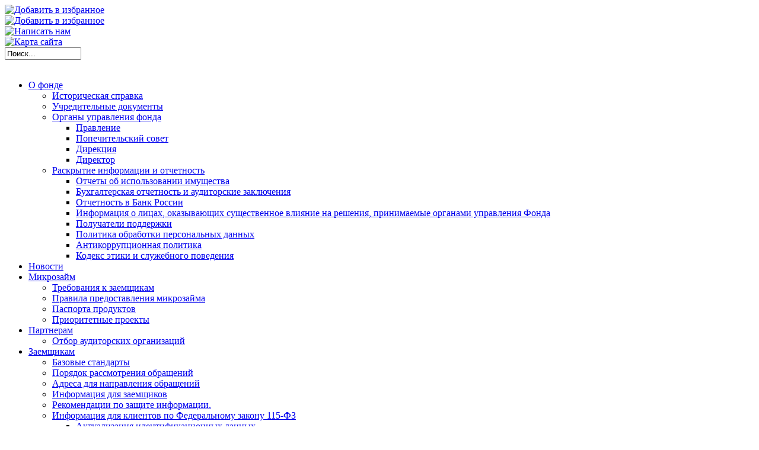

--- FILE ---
content_type: text/html; charset=utf-8
request_url: http://igfpmp.ru/zaemshchikam/informatsiya-dlya-zaemshchikov
body_size: 83324
content:



<?xml version="1.0" encoding="utf-8"?>
<!DOCTYPE html PUBLIC "-//W3C//DTD XHTML 1.0 Strict//EN" "http://www.w3.org/TR/xhtml1/DTD/xhtml1-strict.dtd">
<html xmlns="http://www.w3.org/1999/xhtml" xml:lang="ru-ru" lang="ru-ru" dir="ltr" >
        <head>
		  <base href="http://igfpmp.ru/zaemshchikam/informatsiya-dlya-zaemshchikov" />
  <meta http-equiv="content-type" content="text/html; charset=utf-8" />
  <meta name="keywords" content="Ивановский, фонд, поддержки, предпринимательство, МКК Фонд ИФПП" />
  <meta name="description" content="Некомерческая микрокредитная компания Ивановский фонд поддержки предпринимательства (МКК Фонд ИФПП)" />
  <meta name="generator" content="Joomla! - Open Source Content Management" />
  <title>Информация для заемщиков - Некоммерческая микрокредитная компания &quot;Ивановский фонд поддержки предпринимательства&quot;</title>
  <link href="/zaemshchikam/informatsiya-dlya-zaemshchikov?format=feed&amp;type=rss" rel="alternate" type="application/rss+xml" title="RSS 2.0" />
  <link href="/zaemshchikam/informatsiya-dlya-zaemshchikov?format=feed&amp;type=atom" rel="alternate" type="application/atom+xml" title="Atom 1.0" />
  <link href="/templates/atomic/favicon.ico" rel="shortcut icon" type="image/vnd.microsoft.icon" />
  <link href="http://igfpmp.ru/component/search/?Itemid=220&amp;format=opensearch" rel="search" title="Искать Некоммерческая микрокредитная компания &quot;Ивановский фонд поддержки предпринимательства&quot;" type="application/opensearchdescription+xml" />
  <script src="/media/system/js/mootools-core.js" type="text/javascript"></script>
  <script src="/media/system/js/core.js" type="text/javascript"></script>
  <script src="/media/system/js/caption.js" type="text/javascript"></script>
  <script src="/media/system/js/mootools-more.js" type="text/javascript"></script>
  <script type="text/javascript">
window.addEvent('load', function() {
				new JCaption('img.caption');
			});window.addEvent('domready', function() {
			$$('.hasTip').each(function(el) {
				var title = el.get('title');
				if (title) {
					var parts = title.split('::', 2);
					el.store('tip:title', parts[0]);
					el.store('tip:text', parts[1]);
				}
			});
			var JTooltips = new Tips($$('.hasTip'), { maxTitleChars: 50, fixed: false});
		});
  </script>

		<link rel="stylesheet" href="/templates/atomic/css/template.css" type="text/css" />
		<link rel="stylesheet" href="/templates/atomic/css/style.css" type="text/css" />
		<meta http-equiv="X-UA-Compatible" content="IE=Edge">
		<script type="text/javascript" src="/templates/atomic/js/template.js">

                </script>
                <script type="text/javascript">

  var _gaq = _gaq || [];
  _gaq.push(['_setAccount', 'UA-33226069-1']);
  _gaq.push(['_trackPageview']);

  (function() {
    var ga = document.createElement('script'); ga.type = 'text/javascript'; ga.async = true;
    ga.src = ('https:' == document.location.protocol ? 'https://ssl' : 'http://www') + '.google-analytics.com/ga.js';
    var s = document.getElementsByTagName('script')[0]; s.parentNode.insertBefore(ga, s);
  })();

</script>
<script src="//code.jivo.ru/widget/PdDlGXT93J" async></script>
	</head>
        <body onClick="HideAllMenus();">

<div  id="submenu_jur" style="display: none; position:absolute; left: 270px; top: 290px;" >
	
</div>
<div  id="submenu_buh" style="display: none; position:absolute; left: 270px; top: 370px;" >
	
</div>
<div  id="submenu_fin" style="display: none; position:absolute; left: 270px; top: 330px; width:220px;" >
	
</div>

                <div id="main_div">
                        <div id="header">
                        	<div id="header_wrapper">
                        	<div id="logo"><a href="/"><img alt="Добавить в избранное" width="130" height="130" border="0" src="/templates/atomic/images/filler.png"></a></div>
                        	<div id="favorites"><a href="javascript:void(0);" onclick="return bookmark(this);"><img alt="Добавить в избранное" width="24" height="24" border="0" src="/templates/atomic/images/filler.png"></a></div>
                        	<div id="mailto"><a href="mailto:300121@mail.ru"><img alt="Написать нам" width="24" height="24" border="0" src="/templates/atomic/images/filler.png"></a></div>
                        	<div id="sitemap"><a href="/sitemap"><img alt="Карта сайта" width="24" height="24" border="0" src="/templates/atomic/images/filler.png"></a></div>
                                <div id="search">
                                        <form action="/zaemshchikam/informatsiya-dlya-zaemshchikov" method="post">
	<div class="search">
		<input name="searchword" id="mod-search-searchword" maxlength="20"  class="inputbox" type="text" size="14" value="Поиск..."  onblur="if (this.value=='') this.value='Поиск...';" onfocus="if (this.value=='Поиск...') this.value='';" />	<input type="hidden" name="task" value="search" />
	<input type="hidden" name="option" value="com_search" />
	<input type="hidden" name="Itemid" value="220" />
	</div>
</form>

                                </div>
                                <div id="crawline">
                                        <marquee> </marquee>
                                </div>
                                <div id="menu">
                                        
<ul class="menu" id="menutop">
<li class="item-101 deeper parent"><a href="/" >О фонде</a><ul><li class="item-151"><a href="/about/employees" >Историческая справка</a></li><li class="item-150"><a href="/about/docs" >Учредительные документы</a></li><li class="item-109 deeper parent"><a href="/about/igfpmp-offices" >Органы управления фонда</a><ul><li class="item-188"><a href="/about/igfpmp-offices/pravlenie" >Правление</a></li><li class="item-189"><a href="/about/igfpmp-offices/popechitelskij-sovet" >Попечительский совет</a></li><li class="item-190"><a href="/about/igfpmp-offices/direktsiya" >Дирекция</a></li><li class="item-191"><a href="/about/igfpmp-offices/direktor" >Директор</a></li></ul></li><li class="item-192 deeper parent"><a href="/about/raskrytie-informatsii-i-otchetnost" >Раскрытие информации и отчетность</a><ul><li class="item-193"><a href="/about/raskrytie-informatsii-i-otchetnost/otchety-ob-ispolzovanii-imushchestva" >Отчеты об использовании имущества</a></li><li class="item-194"><a href="/about/raskrytie-informatsii-i-otchetnost/bukhgalterskaya-otchetnost-i-auditorskie-zaklyucheniya" >Бухгалтерская отчетность и аудиторские заключения</a></li><li class="item-195"><a href="/about/raskrytie-informatsii-i-otchetnost/otchetnost-v-bank-rossii" >Отчетность в Банк России</a></li><li class="item-196"><a href="/about/raskrytie-informatsii-i-otchetnost/informatsiya-o-litsakh-okazyvayushchikh-sushchestvennoe-vliyanie-na-resheniya-prinimaemye-organami-upravleniya-fonda" target="_blank" >Информация о лицах, оказывающих существенное влияние на решения, принимаемые органами управления Фонда</a></li><li class="item-209"><a href="/about/raskrytie-informatsii-i-otchetnost/poluchateli-podderzhki" >Получатели поддержки</a></li><li class="item-276"><a href="/about/raskrytie-informatsii-i-otchetnost/politika-obrabotki-personalnykh-dannykh" >Политика обработки персональных данных</a></li><li class="item-278"><a href="/about/raskrytie-informatsii-i-otchetnost/antikorruptsionnaya-politika" >Антикоррупционная политика</a></li><li class="item-284"><a href="/about/raskrytie-informatsii-i-otchetnost/kodeks-etiki-i-sluzhebnogo-povedeniya" >Кодекс этики и служебного поведения</a></li></ul></li></ul></li><li class="item-149"><a href="/news" >Новости</a></li><li class="item-105 deeper parent"><a href="/micro-loan" >Микрозайм</a><ul><li class="item-126"><a href="/micro-loan/micro-loan-general" >Требования к заемщикам</a></li><li class="item-129"><a href="/micro-loan/micro-loan-clause" >Правила предоставления микрозайма</a></li><li class="item-128"><a href="/micro-loan/micro-loan-company" >Паспорта продуктов</a></li><li class="item-283"><a href="/micro-loan/prioritetnye-proekty" >Приоритетные проекты</a></li></ul></li><li class="item-180 deeper parent"><a href="/konkursy" >Партнерам</a><ul><li class="item-215"><a href="/konkursy/otbor-auditorskikh-organizatsij" >Отбор аудиторских организаций</a></li></ul></li><li class="item-216 active deeper parent"><a href="/zaemshchikam" >Заемщикам</a><ul><li class="item-217"><a href="/zaemshchikam/bazovyj-standart" >Базовые стандарты</a></li><li class="item-218"><a href="/zaemshchikam/poryadok-rassmotreniya-obrashchenij" >Порядок рассмотрения обращений</a></li><li class="item-219"><a href="/zaemshchikam/adresa-dlya-napravleniya-obrashchenij" >Адреса для направления обращений</a></li><li class="item-220 current active"><a href="/zaemshchikam/informatsiya-dlya-zaemshchikov" >Информация для заемщиков</a></li><li class="item-279"><a href="/zaemshchikam/rekomendatsii-po-zashchite-informatsii" >Рекомендации по защите информации.</a></li><li class="item-280 deeper parent"><a href="/zaemshchikam/informatsiya-dlya-klientov-po-federalnomu-zakonu-115-fz" >Информация для клиентов по Федеральному закону 115-ФЗ</a><ul><li class="item-281"><a href="/zaemshchikam/informatsiya-dlya-klientov-po-federalnomu-zakonu-115-fz/aktualizatsiya-identifikatsionnykh-dannykh" >Актуализация идентификационных данных</a></li></ul></li></ul></li><li class="item-211"><a href="/imushestvo" >Залоги</a></li><li class="item-108"><a href="/ask-quest" >Контакты</a></li></ul>

                                </div>
                                </div>

                        </div>
                        <div id="left">
                          <div class="moduletable">
					<!--<h3>НАШИ УСЛУГИ</h3>-->
					<div class="custom"  >
                        <!-- <a href="/" onMouseOver="HideAllMenus(); HideObject('444f4ebef8bea9a16e1909b4a318b1d1'); ShowObjectInline('23ac2a1d2c776ef8fb0512eacb6b47ec'); ShowObjectBlock('submenu_jur')" onMouseOut="ShowObjectInline('444f4ebef8bea9a16e1909b4a318b1d1'); HideObject('23ac2a1d2c776ef8fb0512eacb6b47ec')"><span id="444f4ebef8bea9a16e1909b4a318b1d1" style="display:inline; "><img alt="jur" src="/images/buttons/jur.png" border="0" width="248" height="38"></span><span id="23ac2a1d2c776ef8fb0512eacb6b47ec" style="display:none"><img alt="jur" src="/images/buttons/jur_hover.png" border="0" width="248" height="38"></span></a><br>
                        <a href="/" onMouseOver="HideAllMenus(); HideObject('a33cb13b9ddc11ca2614c6a3588cfb12'); ShowObjectInline('725ff1e5d5580e0267628c5403b53a91'); ShowObjectBlock('submenu_fin')" onMouseOut="ShowObjectInline('a33cb13b9ddc11ca2614c6a3588cfb12'); HideObject('725ff1e5d5580e0267628c5403b53a91')"><span id="a33cb13b9ddc11ca2614c6a3588cfb12" style="display:inline; "><img alt="fin" src="/images/buttons/fin.png" border="0" width="248" height="38"></span><span id="725ff1e5d5580e0267628c5403b53a91" style="display:none"><img alt="fin" src="/images/buttons/fin_hover.png" border="0" width="248" height="38"></span></a><br>
                        <a href="/" onMouseOver="HideAllMenus(); HideObject('a92b04ac9c549b2aa54efc7311bc4c52'); ShowObjectInline('110b18872231417ccdacfce7727c0d3b'); ShowObjectBlock('submenu_buh')" onMouseOut="ShowObjectInline('a92b04ac9c549b2aa54efc7311bc4c52'); HideObject('110b18872231417ccdacfce7727c0d3b')"><span id="a92b04ac9c549b2aa54efc7311bc4c52" style="display:inline; "><img alt="buh" src="/images/buttons/buh.png" border="0" width="248" height="38"></span><span id="110b18872231417ccdacfce7727c0d3b" style="display:none"><img alt="buh" src="/images/buttons/buh_hover.png" border="0" width="248" height="38"></span></a><br>
                        <a href="/strict-reporting" onMouseOver="HideAllMenus(); HideObject('6df0f1eea78694501f932715b703ed6b'); ShowObjectInline('0f3cc2d32c48b66df0ddd71a5cc288d3'); ShowObjectBlock('')" onMouseOut="ShowObjectInline('6df0f1eea78694501f932715b703ed6b'); HideObject('0f3cc2d32c48b66df0ddd71a5cc288d3')"><span id="6df0f1eea78694501f932715b703ed6b" style="display:inline; "><img alt="blank" src="/images/buttons/blank.png" border="0" width="248" height="38"></span><span id="0f3cc2d32c48b66df0ddd71a5cc288d3" style="display:none"><img alt="blank" src="/images/buttons/blank_hover.png" border="0" width="248" height="38"></span></a><br>
                        <a href="/ask-quest" onMouseOver="HideAllMenus(); HideObject('9ae20f55d69bd9f9fa6c95f7c832e11b'); ShowObjectInline('c391da035d31a9aa5dbabded3393dc11'); ShowObjectBlock('')" onMouseOut="ShowObjectInline('9ae20f55d69bd9f9fa6c95f7c832e11b'); HideObject('c391da035d31a9aa5dbabded3393dc11')"><span id="9ae20f55d69bd9f9fa6c95f7c832e11b" style="display:inline; "><img alt="ask" src="/images/buttons/ask.png" border="0" width="248" height="38"></span><span id="c391da035d31a9aa5dbabded3393dc11" style="display:none"><img alt="ask" src="/images/buttons/ask_hover.png" border="0" width="248" height="38"></span></a><br>
                        <a href="/igfpmp-offices" onMouseOver="HideAllMenus(); HideObject('63ff707e6f162415b64d2687b57c4a0c'); ShowObjectInline('6031c18f95b86fb713e3a7ca602c4bf2'); ShowObjectBlock('')" onMouseOut="ShowObjectInline('63ff707e6f162415b64d2687b57c4a0c'); HideObject('6031c18f95b86fb713e3a7ca602c4bf2')"><span id="63ff707e6f162415b64d2687b57c4a0c" style="display:inline; "><img alt="office" src="/images/buttons/office.png" border="0" width="248" height="38"></span><span id="6031c18f95b86fb713e3a7ca602c4bf2" style="display:none"><img alt="office" src="/images/buttons/office_hover.png" border="0" width="248" height="38"></span></a> -->

                        </div></div>





                                		<div class="moduletable">
					<h3>Полезные ссылки</h3>
					

<div class="custom"  >
	<p>&nbsp;</p>
<p><a href="http://www.ivanovoobl.ru/"><img src="/images/ivobl.jpg" border="0" alt="ivobl" width="150" height="150" style="display: block; margin-left: auto; margin-right: auto;" /></a><a href="http://мойбизнес37.рф" target="_blank"><img src="[data-uri]" border="0" alt="" style="display: block; margin-left: auto; margin-right: auto;" /></a></p>
<p>&nbsp;<a href="http://ivgoradm.ru/mainPage"><img src="/images/of-site_ivanovo_admin.png" border="0" alt="of-site ivanovo admin" width="150" height="78" style="display: block; margin-left: auto; margin-right: auto;" /></a></p>
<p><a href="http://derit.ivanovoobl.ru/" target="_blank" title="Департамент экономичсексого развития и торговли Ивановской области"><img src="/images/partners/ivderit.png" border="0" alt="ivderit" width="150" height="81" style="display: block; margin-left: auto; margin-right: auto;" /></a></p>
<p><a href="http://corpmsp.ru/" target="_blank" title="Корпорация МСП"><img src="/images/3e08e7d2e0a76b1c7a76ad28c68e73e8.jpg" border="0" alt="3e08e7d2e0a76b1c7a76ad28c68e73e8" width="149" height="78" style="display: block; margin-left: auto; margin-right: auto;" /></a></p>
<p>&nbsp;</p>
<p><a href="http://%D1%80%D1%81%D0%BF%D0%BF.%D1%80%D1%84/" target="_blank" title="Российский союз промышленников и предпринимателей"><img src="/images/partners/rspp.png" border="0" alt="rspp" width="150" height="81" style="display: block; margin-left: auto; margin-right: auto;" /></a></p>
<p>&nbsp;&nbsp;&nbsp;&nbsp;&nbsp;&nbsp;&nbsp;&nbsp;&nbsp;&nbsp;&nbsp;&nbsp;&nbsp;&nbsp;&nbsp;&nbsp;&nbsp;&nbsp;&nbsp;&nbsp;&nbsp;&nbsp;&nbsp;&nbsp;&nbsp;&nbsp;&nbsp;&nbsp;&nbsp;&nbsp;&nbsp;&nbsp;&nbsp;&nbsp;&nbsp;&nbsp;&nbsp;&nbsp;&nbsp;&nbsp;&nbsp;&nbsp;&nbsp;&nbsp;&nbsp;&nbsp;&nbsp;&nbsp;&nbsp;&nbsp;&nbsp;&nbsp;&nbsp;&nbsp;&nbsp;&nbsp;&nbsp;&nbsp;&nbsp;&nbsp;&nbsp;&nbsp;&nbsp;&nbsp;&nbsp;&nbsp;&nbsp;&nbsp;&nbsp;&nbsp;&nbsp;&nbsp;&nbsp;&nbsp;&nbsp;&nbsp;&nbsp; &nbsp; &nbsp;&nbsp; &nbsp;&nbsp;&nbsp;&nbsp;&nbsp;&nbsp;&nbsp;&nbsp;&nbsp;&nbsp;&nbsp;&nbsp;&nbsp;&nbsp;&nbsp;&nbsp;&nbsp;&nbsp;&nbsp;&nbsp;&nbsp;&nbsp; <a href="https://corpmsp.ru/pravovaya-podderzhka/cases/" target="_blank"><img src="[data-uri]" border="0" alt="" width="193" height="52" style="display: block; margin-left: auto; margin-right: auto;" /></a></p></div>
		</div>
	
                        </div>
                        <div id="center">
                                
<div id="system-message-container">
</div>
                                
			        <div class="blog">

	






<div class="items-leading">
			<div class="leading-0">
			
	<h2>
					Особенности исполнения обязательств мобилизованными  заемщиками			</h2>





<p><a href="/images/Dokuments/mobil_ooo.docx">Мобилизованным заемщикам - информация для ООО</a></p>
<p><a href="/images/Dokuments/mobil_ip_sz.docx">Мобилизованным заемщикам - информация для ИП и самозанятых</a></p>
<p><a href="/images/Dokuments/bank_rf_kk.pdf">Банк России о кредитных каникулах</a></p>


<div class="item-separator"></div>
		</div>
			</div>

			<div class="items-row cols-2 row-0">
		<div class="item column-1">
		
	<h2>
					Способы защиты прав получателя			</h2>





<p align="center" style="text-align: center; line-height: normal;"><strong><span class="fontstyle01"><span style="font-size: 10pt; font-family: Arial, sans-serif;">Способы защиты прав получателя финансовой услуги, включая информацию о наличии возможности и способах досудебного урегулирования спора</span></span></strong></p>
<p style="margin-bottom: 6pt; text-align: justify; line-height: normal;"><span class="fontstyle21"><span style="font-size: 10pt; font-family: Arial, sans-serif;">1. Защита прав получателя финансовой услуги осуществляется:</span></span></p>
<ol style="list-style-type: upper-roman;">
<li><span class="fontstyle21"><span style="font-size: 10pt; font-family: Arial, sans-serif;"><span class="fontstyle21"><span style="font-size: 10pt; font-family: Arial, sans-serif;">организацией - путем исполнения своих обязанностей перед получателем<span style="font-size: 10pt; font-family: Arial, sans-serif; color: black;"><br /> <span class="fontstyle21"><span style="font-family: Arial, sans-serif;">финансовых услуг в соответствии с требованиями законодательства, Правил<br /> <span class="fontstyle21"><span style="font-family: Arial, sans-serif;">предоставления микрозаймов и Базового стандарта;</span></span></span></span></span></span></span></span></span></li>
<li><span class="fontstyle21"><span style="font-size: 10pt; font-family: Arial, sans-serif;"><span class="fontstyle21"><span style="font-size: 10pt; font-family: Arial, sans-serif;">получателем:</span></span></span></span></li>
</ol>
<p style="margin-bottom: 6pt; margin-left: 36pt; text-align: justify; text-indent: -18pt; line-height: normal;"><span class="fontstyle21"><span style="font-size: 10pt; font-family: Symbol;">-<span style="font: 7pt 'Times New Roman';">&nbsp;&nbsp;&nbsp;&nbsp;&nbsp;&nbsp;&nbsp;&nbsp; <span class="fontstyle21"><span style="font-size: 10pt; font-family: Arial, sans-serif;">путем реализации им своих прав на получение информации, защиту персональных данных, защиту частной жизни, защиту неприкосновенности жилища, защиту репутации, других прав, а также путем направления обращений в организацию с заявлением на реструктуризацию задолженности и иными заявлениями;</span></span></span></span></span></p>
<p style="margin-bottom: 6pt; margin-left: 36pt; text-align: justify; text-indent: -18pt; line-height: normal;"><span class="fontstyle21"><span style="font-size: 10pt; font-family: Symbol;">-<span style="font: 7pt 'Times New Roman';">&nbsp;&nbsp;&nbsp;&nbsp;&nbsp;&nbsp;&nbsp;&nbsp; <span class="fontstyle21"><span style="font-size: 10pt; font-family: Arial, sans-serif;">путем направления обращений в Союз "Микрофинансовый Альянс "Институты развития малого и среднего бизнеса" и Банк России с жалобами и заявлениями на действия (бездействия) организации; </span></span></span></span></span></p>
<p style="margin-bottom: 6pt; margin-left: 36pt; text-align: justify; text-indent: -18pt; line-height: normal;"><span class="fontstyle21"><span style="font-size: 10pt; font-family: Symbol;">-<span style="font: 7pt 'Times New Roman';">&nbsp;&nbsp;&nbsp;&nbsp;&nbsp;&nbsp;&nbsp;&nbsp; <span class="fontstyle21"><span style="font-size: 10pt; font-family: Arial, sans-serif;">путем обращения в суд с исками на действия (бездействие) организации;</span></span></span></span></span></p>
<p style="margin-bottom: 6pt; margin-left: 36pt; text-align: justify; text-indent: -18pt; line-height: normal;"><span class="fontstyle21"><span style="font-size: 10pt; font-family: Symbol;">-<span style="font: 7pt 'Times New Roman';">&nbsp;&nbsp;&nbsp;&nbsp;&nbsp;&nbsp;&nbsp;&nbsp; <span class="fontstyle21"><span style="font-size: 10pt; font-family: Arial, sans-serif;">путем обращения получателя финансовых услуг в надзорные органы,<span style="font-size: 10pt; font-family: Arial, sans-serif; color: black;"><br /> <span class="fontstyle21"><span style="font-family: Arial, sans-serif;">общественные и иные организации, созданные и осуществляющие свою<br /> <span class="fontstyle21"><span style="font-family: Arial, sans-serif;">деятельность по защите прав и законных интересов потребителей (получателей) финансовых услуг в соответствии с законодательством Российской Федерации.</span></span></span></span></span></span></span></span></span></span></p>
<p style="margin-bottom: 6pt; text-align: justify; line-height: normal;"><span class="fontstyle21"><span style="font-size: 10pt; font-family: Arial, sans-serif;">2. Получатель финансовых услуг вправе защищать свои права и законные<span style="font-size: 10pt; font-family: Arial, sans-serif; color: black;"><br /> <span class="fontstyle21"><span style="font-family: Arial, sans-serif;">интересы иными установленными или незапрещенными законодательством<br /> <span class="fontstyle21"><span style="font-family: Arial, sans-serif;">способами.</span></span></span></span></span></span></span></p>
<p style="margin-bottom: 6pt; text-align: justify; line-height: normal;"><span class="fontstyle21" style="font-family: arial, helvetica, sans-serif; font-size: 10pt;"><span style="color: black;"><span class="fontstyle21"><span style="color: black;"><span class="fontstyle21"></span></span></span></span></span></p>


<div class="item-separator"></div>
	</div>
					<div class="item column-2">
		
	<h2>
					Права заемщика			</h2>





<p align="center" style="margin-bottom: 6pt; text-align: center; line-height: normal;"><span style="font-family: arial, helvetica, sans-serif; font-size: 10pt;"><b><span style="color: black;">ПРАВА<br /> получателя финансовой услуги при осуществлении процедуры<br /> взыскания просроченной задолженности</span></b></span></p>
<p style="margin-bottom: 6pt; text-align: justify; line-height: normal;"><span style="font-size: 10pt; font-family: arial, helvetica, sans-serif; color: black;">1. При возникновения просроченной задолженности по договору<br /> микрозайма получатель финансовой услуги - индивидуальный<br /> предприниматель (его правопреемник, представитель) вправе обратиться в<br /> Фонд с заявлением о реструктуризации задолженности в следующих<br /> случаях:</span></p>
<p style="margin-bottom: 6pt; text-align: justify; line-height: normal;"><span style="font-size: 10pt; font-family: arial, helvetica, sans-serif; color: black;">- смерть получателя финансовой услуги;</span></p>
<p style="margin-bottom: 6pt; text-align: justify; line-height: normal;"><span style="font-size: 10pt; font-family: arial, helvetica, sans-serif; color: black;">- присвоение получателю финансовой услуги инвалидности 1 - 2 группы<br /> после заключения договора об оказании финансовой услуги;</span></p>
<p style="margin-bottom: 6pt; text-align: justify; line-height: normal;"><span style="font-size: 10pt; font-family: arial, helvetica, sans-serif; color: black;">- тяжелое заболевание получателя финансовой услуги, длящееся не менее<br /> 30 (тридцати) календарных дней со сроком реабилитации свыше 15<br /> (пятнадцати) календарных дней;</span></p>
<p style="margin-bottom: 6pt; text-align: justify; line-height: normal;"><span style="font-size: 10pt; font-family: arial, helvetica, sans-serif; color: black;">- вступление в законную силу приговора суда в отношении получателя<br /> финансовой услуги, устанавливающего наказание в виде лишения свободы;</span></p>
<p style="margin-bottom: 6pt; text-align: justify; line-height: normal;"><span style="font-size: 10pt; font-family: arial, helvetica, sans-serif; color: black;">- возбуждение в отношении получателя финансовой услуги исполнительного<br /> производства по искам третьих лиц способного существенно повлиять на<br /> способность исполнять обязательства по договору об оказании финансовой<br /> услуги;</span></p>
<p style="margin-bottom: 6pt; text-align: justify; line-height: normal;"><span style="font-size: 10pt; font-family: arial, helvetica, sans-serif; color: black;">- произошедшее не по воле получателя финансовой услуги существенное<br /> ухудшение финансового положения, не связанное с указанными выше<br /> случаями, однако способное существенно повлиять на размер дохода<br /> получателя финансовой услуги и (или) его способность исполнять<br /> обязательства по договору об оказании финансовой услуги;</span></p>
<p style="margin-bottom: 6pt; text-align: justify; line-height: normal;"><span style="font-size: 10pt; font-family: arial, helvetica, sans-serif; color: black;">- иные причины.</span></p>
<p style="margin-bottom: 6pt; text-align: justify; line-height: normal;"><span style="font-size: 10pt; font-family: arial, helvetica, sans-serif; color: black;">2. При возникновения просроченной задолженности по договору<br /> микрозайма получатель финансовой услуги – юридическое лицо (его<br /> правопреемник, представитель) вправе обратиться в Фонд с заявлением о<br /> реструктуризации задолженности в следующих случаях:</span></p>
<p style="margin-bottom: 6pt; text-align: justify; line-height: normal;"><span style="font-size: 10pt; font-family: arial, helvetica, sans-serif; color: black;">- возбуждение в отношении получателя финансовой услуги исполнительного<br /> производства по искам третьих лиц способного существенно повлиять на<br /> способность исполнять обязательства по договору об оказании финансовой<br /> услуги;</span></p>
<p style="margin-bottom: 6pt; text-align: justify; line-height: normal;"><span style="font-size: 10pt; font-family: arial, helvetica, sans-serif; color: black;">- произошедшее не по воле получателя финансовой услуги существенное<br /> ухудшение финансового положения, не связанное с указанными выше<br /> случаями, однако способное существенно повлиять на размер дохода<br /> получателя финансовой услуги и (или) его способность исполнять<br /> обязательства по договору об оказании финансовой услуги;</span></p>
<p style="margin-bottom: 6pt; text-align: justify; line-height: normal;"><span style="font-size: 10pt; font-family: arial, helvetica, sans-serif; color: black;">- иные причины.</span></p>
<p style="margin-bottom: 6pt; text-align: justify; line-height: normal;"><span style="font-size: 10pt; font-family: arial, helvetica, sans-serif; color: black;">3. Получатель финансовой услуги по итогам рассмотрения заявления о<br /> реструктуризации задолженности вправе заключать с Фондом<br /> дополнительное соглашение (соглашения) о реструктуризации<br /> задолженности.</span></p>
<p style="margin-bottom: 6pt; text-align: justify; line-height: normal;"><span style="font-size: 10pt; font-family: arial, helvetica, sans-serif; color: black;">4. Получатель финансовой услуги вправе фиксировать информацию об<br /> инициируемых им телефонных переговорах, текстовых, голосовых,<br /> электронных и иных сообщениях по возврату просроченной задолженности.</span></p>
<p style="margin-bottom: 6pt; text-align: justify; line-height: normal;"><span style="font-size: 10pt; font-family: arial, helvetica, sans-serif; color: black;">5. Получатель финансовой услуги вправе получать у Фонда информацию о<br /> наличии (отсутствии) у Фонда зафиксированной информации об<br /> инициируемых Фондом телефонных переговорах, текстовых, голосовых и<br /> иных сообщениях, передаваемых по сетям электросвязи, в том числе<br /> подвижной радиотелефонной связи, обращений получателя финансовой<br /> услуги, переписки через официальный сайт микрофинансовой организации<br /> и иных видов взаимодействия с получателем финансовой услуги,<br /> относящихся к деятельности микрофинансовой организации по возврату<br /> просроченной задолженности.</span></p>
<p style="margin-bottom: 6pt; text-align: justify; line-height: normal;"><span style="font-size: 10pt; font-family: arial, helvetica, sans-serif; color: black;">6. Получатель финансовой услуги вправе получить от Фонда ответ по<br /> существу запроса не позднее 15 календарных дней после даты<br /> предоставления запроса о наличии/отсутствии факта предоставления<br /> информации о заемщике в БКИ, о наименовании и адресе местонахождения<br /> этого БКИ (в случае, если такая информация была предоставлена).</span></p>
<p style="margin-bottom: 6pt; text-align: justify; line-height: normal;"><span style="font-size: 14pt; font-family: 'Times New Roman', serif; color: black;"><span style="font-family: arial, helvetica, sans-serif; font-size: 10pt;">7. Получатель финансовой услуги вправе получить не позднее 5 рабочих</span><br /><span style="font-family: arial, helvetica, sans-serif; font-size: 10pt;"> дней с даты обращения в Фонд график платежей по договору займа, а также</span><br /><span style="font-family: arial, helvetica, sans-serif; font-size: 10pt;"> структуру и размер текущей задолженности получателя финансовой услуги.</span><span style="font-size: 12pt; font-family: 'Times New Roman', serif;"></span></span></p>


<div class="item-separator"></div>
	</div>
						<span class="row-separator"></span>
				</div>

						<div class="items-row cols-2 row-1">
		<div class="item column-1">
		
	<h2>
					О взаимодействии с Финансовым уполномоченным по правам потребителей финансовых услуг			</h2>





<p align="center" style="text-align: center;"><strong><span style="font-size: 10pt; line-height: 14.2667px; font-family: Arial, sans-serif; color: black; border: 1pt none windowtext; padding: 0cm; background: white;">Информация о праве потребителей финансовых услуг на направление обращения финансовому уполномоченному</span></strong><span style="font-size: 10pt; line-height: 14.2667px; font-family: Arial, sans-serif;"></span></p>
<p style="text-align: justify; text-indent: 1cm; line-height: normal; background: white;"><span style="font-size: 10pt; font-family: Arial, sans-serif; color: black; background-image: initial; background-position: initial; background-repeat: initial; background-attachment: initial;">С 1 января 2020 года действует новый досудебный порядок урегулирования споров потребителей финансовых услуг с финансовыми организациями посредством обращения к финансовому уполномоченному.<span style="font-size: 10pt;"></span></span></p>
<p style="text-align: justify; text-indent: 1cm; line-height: normal; background: white;"><span style="font-size: 10pt; font-family: Arial, sans-serif; color: black;">Финансовый уполномоченный осуществляет свою деятельность на&nbsp;основании Федерального закона от 04.06.2018 №123-ФЗ «Об&nbsp;уполномоченном по&nbsp;правам потребителей финансовых услуг». Финансовый уполномоченный независим от&nbsp;органов власти, организаций и&nbsp;должностных лиц.</span></p>
<p style="text-align: justify; text-indent: 1cm; line-height: normal; background: white;"><span style="font-size: 10pt; font-family: Arial, sans-serif; color: black;">Направить обращение финансовому уполномоченному вправе потребитель финансовых услуг&nbsp;- физическое лицо, являющееся стороной договора, либо лицо, в&nbsp;пользу которого заключен договор, которому оказывается финансовая услуга&nbsp;<b>в&nbsp; целях, не&nbsp; связанных с&nbsp; осуществлением им предпринимательской деятельности.</b><span style="font-size: 10pt;"></span></span></p>
<p style="text-align: justify; text-indent: 1cm; line-height: normal; background: white;"><span style="font-size: 10pt; font-family: Arial, sans-serif; color: black;">В&nbsp;случаях, предусмотренных ст.15 Федерального закона, потребители финансовых услуг вправе заявить требования к&nbsp; финансовой организации в&nbsp; судебном порядке только после обращения к&nbsp;финансовому уполномоченному. Финансовый уполномоченный осуществляет досудебное урегулирование споров между финансовыми организациями и &nbsp;их&nbsp; клиентами&nbsp;- физическими лицами, позволяя избежать обращения в&nbsp; суд.</span></p>
<p style="text-align: justify; text-indent: 1cm; line-height: normal;"><span style="font-size: 10pt; font-family: Arial, sans-serif;">Обращение потребителя финансовому уполномоченному может быть направлено в электронной форме через личный кабинет на официальном сайте финансового уполномоченного или в письменной форме.<b><span style="font-size: 10pt; color: black;">&nbsp;</span></b><span style="font-size: 10pt; color: black;">Принятие и &nbsp;рассмотрение обращений потребителей финансовых услуг осуществляется финансовым уполномоченным бесплатно, за исключением&nbsp;<span style="font-size: 10pt;">обращений, поданных лицами, которым уступлено право требования потребителя финансовых услуг к финансовой организации.</span></span></span></p>
<p style="text-align: justify; text-indent: 1cm; line-height: normal; background: white;"><span style="font-size: 10pt; font-family: Arial, sans-serif;">С подробной информацией о порядке направления обращения финансовому уполномоченному можно ознакомиться на официальном сайте<span style="font-size: 10pt; color: black;">&nbsp;финансового уполномоченного в информационно-телекоммуникационной сети "Интернет"<span style="font-size: 10pt;">:&nbsp;<span style="font-size: 10pt;">&nbsp;<span style="font-size: 10pt;"><a href="https://finombudsman.ru/">https://finombudsman.ru/.</a></span></span></span></span></span></p>
<p style="text-align: justify; text-indent: 1cm; line-height: normal; background: white;"><span style="font-size: 10pt; font-family: Arial, sans-serif; color: black;">Место нахождения и почтовый адрес службы обеспечения деятельности финансового уполномоченного: 119017, г. Москва, Старомонетный пер., дом 3.</span></p>
<p style="text-align: justify; text-indent: 1cm; line-height: normal; background: white;"><span style="font-size: 10pt; font-family: Arial, sans-serif; color: black;">Номер телефона службы обеспечения деятельности финансового уполномоченного: 8 (800) 200-00-10, бесплатный звонок из регионов России</span></p>


<div class="item-separator"></div>
	</div>
					<div class="item column-2">
		
	<h2>
					Риски, связанные с получением микрозайма			</h2>





<p><span style="font-family: arial,helvetica,sans-serif; font-size: 10pt; color: #000000;">При несвоевременном исполнении (неисполнении) обязательств по договору займа могут возникнуть следующие риски:</span></p>
<p><span style="font-family: arial,helvetica,sans-serif; font-size: 10pt; color: #000000;"><b>1. Досрочное востребование займа.</b> Риск может наступить в следующих случаях:</span></p>
<p><span style="font-family: arial,helvetica,sans-serif; font-size: 10pt; color: #000000;">&nbsp;&nbsp; нарушения заемщиком срока, установленного для возврата очередной части займа;</span></p>
<p><span style="font-family: arial,helvetica,sans-serif; font-size: 10pt; color: #000000;">&nbsp;&nbsp; невыполнения заемщиком предусмотренных договором займа обязанностей по обеспечению возврата суммы займа;</span></p>
<p><span style="font-family: arial,helvetica,sans-serif; font-size: 10pt; color: #000000;">&nbsp;&nbsp; невыполнения заемщиком условия договора о целевом использовании займа;</span></p>
<p><span style="font-family: arial,helvetica,sans-serif; font-size: 10pt; color: #000000;">&nbsp;&nbsp; утраты предмета залога.</span></p>
<p><span style="font-family: arial,helvetica,sans-serif; font-size: 10pt; color: #000000;"><b>2. Обращение взыскания на предмет залога.</b></span></p>
<p><span style="font-family: arial,helvetica,sans-serif; font-size: 10pt; color: #000000;">Досрочное востребование займа в случае, когда обязательство обеспечено залогом, как правило, сопровождается требованием об обращении взыскания на заложенное имущество.</span></p>
<p><span style="font-family: arial,helvetica,sans-serif; font-size: 10pt; color: #000000;"><b>3. Наступление ответственности поручителя.</b></span></p>
<p><span style="font-family: arial,helvetica,sans-serif; font-size: 10pt; color: #000000;">При неисполнении или ненадлежащем исполнении заемщиком обязательства по договору займа поручитель и заемщик отвечают перед Фондом солидарно. Если поручитель оплатит задолженность по займу, он будет вправе в судебном порядке требовать от заемщика возврата ему уплаченной суммы и начисленных на нее процентов.</span></p>
<p><span style="font-family: arial,helvetica,sans-serif; font-size: 10pt; color: #000000;"><b>4. Финансовые потери при несвоевременном исполнении (неисполнении) обязательств по договору займа.</b></span></p>
<p><span style="font-family: arial,helvetica,sans-serif; font-size: 10pt; color: #000000;">При несвоевременном исполнении (неисполнении) обязательств по договору займа сумма расходов заемщиков, поручителей, залогодателей увеличивается на:</span></p>
<p><span style="font-family: arial,helvetica,sans-serif; font-size: 10pt; color: #000000;">- сумму пеней, которые рассчитываются как процент от суммы задолженности за весь период просрочки платежей,</span></p>
<p><span style="font-family: arial,helvetica,sans-serif; font-size: 10pt; color: #000000;">- сумму уплаченной Фондом государственной пошлины в случае обращения в суд,</span></p>
<p><span style="font-family: arial,helvetica,sans-serif; font-size: 10pt; color: #000000;">- сумму судебных расходов Фонда в случае обращения в суд,</span></p>
<p><span style="font-family: arial,helvetica,sans-serif; font-size: 10pt; color: #000000;">- сумму доначисленных процентных платежей до срока исполнения обязательства.</span></p>
<p><span style="font-family: arial,helvetica,sans-serif; font-size: 10pt; color: #000000;">Судебные приставы во исполнение решения суда могут обратить взыскание на имущество заемщика.</span></p>
<p><span style="font-family: arial,helvetica,sans-serif; font-size: 10pt; color: #000000;"><b>5. Репутационные риски.</b></span></p>
<p><span style="font-family: arial,helvetica,sans-serif; font-size: 10pt; color: #000000;">Фонд направляет в бюро кредитных историй всю информацию о просроченных заемщиком платежах. В последующем испорченная кредитная история может быть стоп-фактором для получения кредита, ипотеки, различных форм государственной поддержки.&nbsp;&nbsp;</span></p>


<div class="item-separator"></div>
	</div>
						<span class="row-separator"></span>
				</div>

				



	

<div class="items-more">

<h3>Еще статьи...</h3>
<ol>
	<li>
		<a href="/zaemshchikam/informatsiya-dlya-zaemshchikov/755-poryadok-raz-yasneniya-uslovij-dogovorov">
			Порядок разъяснения условий договоров</a>
	</li>
</ol>
</div>



	
		<div class="pagination">
												<p class="counter">
								Страница 1 из 2						</p>

								<ul><li class="pagination-start"><span class="pagenav">В начало</span></li><li class="pagination-prev"><span class="pagenav">Назад</span></li><li><span class="pagenav">1</span></li><li><a title="2" href="/zaemshchikam/informatsiya-dlya-zaemshchikov?start=5" class="pagenav">2</a></li><li class="pagination-next"><a title="Вперёд" href="/zaemshchikam/informatsiya-dlya-zaemshchikov?start=5" class="pagenav">Вперёд</a></li><li class="pagination-end"><a title="В конец" href="/zaemshchikam/informatsiya-dlya-zaemshchikov?start=5" class="pagenav">В конец</a></li></ul>		</div>

</div>

                        </div>
                        <div id="right">
                                		<div class="moduletable">
					<h3>Полезные Ссылки</h3>
					

<div class="custom"  >
	<p>&nbsp;</p>
<p><a href="http://ombudsmanbiz.ivanovoobl.ru/" target="_blank"><img src="/images/uplpodelmalpred.jpg" alt="uplpodelmalpred" style="display: block; margin-left: auto; margin-right: auto;" width="150" height="62" /></a></p>
<p style="text-align: center;"><a href="https://opora.ru/"><img src="/images/oporaru.jpg" width="149" height="84" alt="oporaru" /></a></p>
<p style="text-align: center;"><a href="https://deloros.ru/"><img src="/images/logo_deloros2.png" width="150" height="47" alt="logo deloros2" /></a></p>
<p style="text-align: center;"><a href="https://smbn.ru/"><img src="/images/85420_big.jpg" width="150" height="150" alt="85420 big" /></a></p>
<p style="text-align: center;"><a href="https://portal-da.ru/"><img src="/images/banners/portal_da2.jpg" alt="" /></a></p>
<p style="text-align: center;"><a href="https://xn--l1agf.xn--p1ai/services/microloan/promo?utm_source=banner&amp;utm_medium=gmfo&amp;utm_campaign=27_09_2023_servis_mfo"><img src="/images/banners/msp_banner2.png" width="186" height="214" alt="msp banner2" /></a></p>
<p style="text-align: center;"><a href="/images/Dokuments/site_map_21.png"><img src="/images/karta_sayta.png" alt="" /></a></p></div>
		</div>
	
                        </div>
                        <div id="footer">

                                <div id="copyright">
                                &copy;2026 Некоммерческая микрокредитная компания &quot;Ивановский фонд поддержки предпринимательства&quot;                                </div>


                        </div>
                </div>
<!-- Yandex.Metrika counter -->
<script type="text/javascript" >
   (function(m,e,t,r,i,k,a){m[i]=m[i]||function(){(m[i].a=m[i].a||[]).push(arguments)};
   m[i].l=1*new Date();
   for (var j = 0; j < document.scripts.length; j++) {if (document.scripts[j].src === r) { return; }}
   k=e.createElement(t),a=e.getElementsByTagName(t)[0],k.async=1,k.src=r,a.parentNode.insertBefore(k,a)})
   (window, document, "script", "https://mc.yandex.ru/metrika/tag.js", "ym");

   ym(92553721, "init", {
        clickmap:true,
        trackLinks:true,
        accurateTrackBounce:true
   });
</script>
<noscript><div><img src="https://mc.yandex.ru/watch/92553721" style="position:absolute; left:-9999px;" alt="" /></div></noscript>
<!-- /Yandex.Metrika counter -->
	        </body>
</html>
